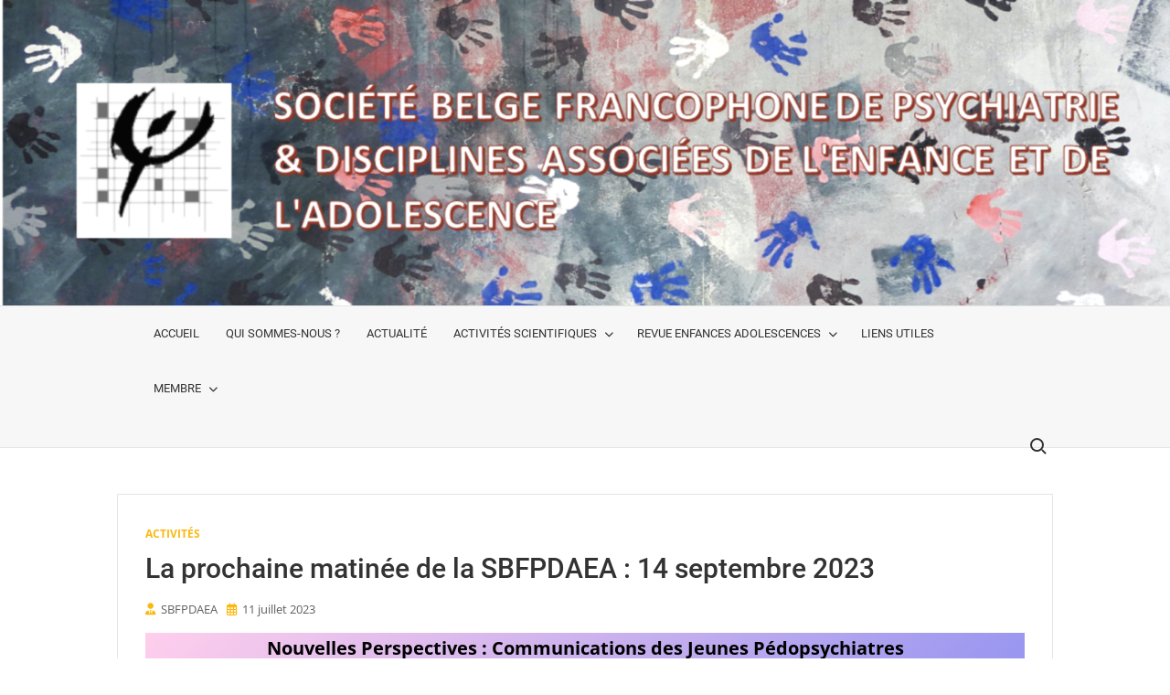

--- FILE ---
content_type: text/html; charset=UTF-8
request_url: https://sfpij.net/index.php/2023/07/11/la-matinee-de-la-sbfpdaea-14-09-2023/
body_size: 11004
content:
<!doctype html>
<html lang="fr-FR">
<head>
	<meta charset="UTF-8">
	<meta name="viewport" content="width=device-width">
	<link rel="profile" href="https://gmpg.org/xfn/11">

	<title>La prochaine matinée de la SBFPDAEA : 14 septembre 2023 &#8211; SOCIÉTÉ BELGE FRANCOPHONE DE PSYCHIATRIE &amp; DISCIPLINES ASSOCIÉES DE L&#039;ENFANCE ET DE L&#039;ADOLESCENCE</title>
<meta name='robots' content='max-image-preview:large' />
<link rel="alternate" type="application/rss+xml" title="SOCIÉTÉ BELGE FRANCOPHONE DE PSYCHIATRIE &amp; DISCIPLINES ASSOCIÉES DE L&#039;ENFANCE ET DE L&#039;ADOLESCENCE &raquo; Flux" href="https://sfpij.net/index.php/feed/" />
<link rel="alternate" title="oEmbed (JSON)" type="application/json+oembed" href="https://sfpij.net/index.php/wp-json/oembed/1.0/embed?url=https%3A%2F%2Fsfpij.net%2Findex.php%2F2023%2F07%2F11%2Fla-matinee-de-la-sbfpdaea-14-09-2023%2F" />
<link rel="alternate" title="oEmbed (XML)" type="text/xml+oembed" href="https://sfpij.net/index.php/wp-json/oembed/1.0/embed?url=https%3A%2F%2Fsfpij.net%2Findex.php%2F2023%2F07%2F11%2Fla-matinee-de-la-sbfpdaea-14-09-2023%2F&#038;format=xml" />
<style id='wp-img-auto-sizes-contain-inline-css' type='text/css'>
img:is([sizes=auto i],[sizes^="auto," i]){contain-intrinsic-size:3000px 1500px}
/*# sourceURL=wp-img-auto-sizes-contain-inline-css */
</style>
<style id='wp-emoji-styles-inline-css' type='text/css'>

	img.wp-smiley, img.emoji {
		display: inline !important;
		border: none !important;
		box-shadow: none !important;
		height: 1em !important;
		width: 1em !important;
		margin: 0 0.07em !important;
		vertical-align: -0.1em !important;
		background: none !important;
		padding: 0 !important;
	}
/*# sourceURL=wp-emoji-styles-inline-css */
</style>
<style id='wp-block-library-inline-css' type='text/css'>
:root{--wp-block-synced-color:#7a00df;--wp-block-synced-color--rgb:122,0,223;--wp-bound-block-color:var(--wp-block-synced-color);--wp-editor-canvas-background:#ddd;--wp-admin-theme-color:#007cba;--wp-admin-theme-color--rgb:0,124,186;--wp-admin-theme-color-darker-10:#006ba1;--wp-admin-theme-color-darker-10--rgb:0,107,160.5;--wp-admin-theme-color-darker-20:#005a87;--wp-admin-theme-color-darker-20--rgb:0,90,135;--wp-admin-border-width-focus:2px}@media (min-resolution:192dpi){:root{--wp-admin-border-width-focus:1.5px}}.wp-element-button{cursor:pointer}:root .has-very-light-gray-background-color{background-color:#eee}:root .has-very-dark-gray-background-color{background-color:#313131}:root .has-very-light-gray-color{color:#eee}:root .has-very-dark-gray-color{color:#313131}:root .has-vivid-green-cyan-to-vivid-cyan-blue-gradient-background{background:linear-gradient(135deg,#00d084,#0693e3)}:root .has-purple-crush-gradient-background{background:linear-gradient(135deg,#34e2e4,#4721fb 50%,#ab1dfe)}:root .has-hazy-dawn-gradient-background{background:linear-gradient(135deg,#faaca8,#dad0ec)}:root .has-subdued-olive-gradient-background{background:linear-gradient(135deg,#fafae1,#67a671)}:root .has-atomic-cream-gradient-background{background:linear-gradient(135deg,#fdd79a,#004a59)}:root .has-nightshade-gradient-background{background:linear-gradient(135deg,#330968,#31cdcf)}:root .has-midnight-gradient-background{background:linear-gradient(135deg,#020381,#2874fc)}:root{--wp--preset--font-size--normal:16px;--wp--preset--font-size--huge:42px}.has-regular-font-size{font-size:1em}.has-larger-font-size{font-size:2.625em}.has-normal-font-size{font-size:var(--wp--preset--font-size--normal)}.has-huge-font-size{font-size:var(--wp--preset--font-size--huge)}.has-text-align-center{text-align:center}.has-text-align-left{text-align:left}.has-text-align-right{text-align:right}.has-fit-text{white-space:nowrap!important}#end-resizable-editor-section{display:none}.aligncenter{clear:both}.items-justified-left{justify-content:flex-start}.items-justified-center{justify-content:center}.items-justified-right{justify-content:flex-end}.items-justified-space-between{justify-content:space-between}.screen-reader-text{border:0;clip-path:inset(50%);height:1px;margin:-1px;overflow:hidden;padding:0;position:absolute;width:1px;word-wrap:normal!important}.screen-reader-text:focus{background-color:#ddd;clip-path:none;color:#444;display:block;font-size:1em;height:auto;left:5px;line-height:normal;padding:15px 23px 14px;text-decoration:none;top:5px;width:auto;z-index:100000}html :where(.has-border-color){border-style:solid}html :where([style*=border-top-color]){border-top-style:solid}html :where([style*=border-right-color]){border-right-style:solid}html :where([style*=border-bottom-color]){border-bottom-style:solid}html :where([style*=border-left-color]){border-left-style:solid}html :where([style*=border-width]){border-style:solid}html :where([style*=border-top-width]){border-top-style:solid}html :where([style*=border-right-width]){border-right-style:solid}html :where([style*=border-bottom-width]){border-bottom-style:solid}html :where([style*=border-left-width]){border-left-style:solid}html :where(img[class*=wp-image-]){height:auto;max-width:100%}:where(figure){margin:0 0 1em}html :where(.is-position-sticky){--wp-admin--admin-bar--position-offset:var(--wp-admin--admin-bar--height,0px)}@media screen and (max-width:600px){html :where(.is-position-sticky){--wp-admin--admin-bar--position-offset:0px}}

/*# sourceURL=wp-block-library-inline-css */
</style><style id='wp-block-button-inline-css' type='text/css'>
.wp-block-button__link{align-content:center;box-sizing:border-box;cursor:pointer;display:inline-block;height:100%;text-align:center;word-break:break-word}.wp-block-button__link.aligncenter{text-align:center}.wp-block-button__link.alignright{text-align:right}:where(.wp-block-button__link){border-radius:9999px;box-shadow:none;padding:calc(.667em + 2px) calc(1.333em + 2px);text-decoration:none}.wp-block-button[style*=text-decoration] .wp-block-button__link{text-decoration:inherit}.wp-block-buttons>.wp-block-button.has-custom-width{max-width:none}.wp-block-buttons>.wp-block-button.has-custom-width .wp-block-button__link{width:100%}.wp-block-buttons>.wp-block-button.has-custom-font-size .wp-block-button__link{font-size:inherit}.wp-block-buttons>.wp-block-button.wp-block-button__width-25{width:calc(25% - var(--wp--style--block-gap, .5em)*.75)}.wp-block-buttons>.wp-block-button.wp-block-button__width-50{width:calc(50% - var(--wp--style--block-gap, .5em)*.5)}.wp-block-buttons>.wp-block-button.wp-block-button__width-75{width:calc(75% - var(--wp--style--block-gap, .5em)*.25)}.wp-block-buttons>.wp-block-button.wp-block-button__width-100{flex-basis:100%;width:100%}.wp-block-buttons.is-vertical>.wp-block-button.wp-block-button__width-25{width:25%}.wp-block-buttons.is-vertical>.wp-block-button.wp-block-button__width-50{width:50%}.wp-block-buttons.is-vertical>.wp-block-button.wp-block-button__width-75{width:75%}.wp-block-button.is-style-squared,.wp-block-button__link.wp-block-button.is-style-squared{border-radius:0}.wp-block-button.no-border-radius,.wp-block-button__link.no-border-radius{border-radius:0!important}:root :where(.wp-block-button .wp-block-button__link.is-style-outline),:root :where(.wp-block-button.is-style-outline>.wp-block-button__link){border:2px solid;padding:.667em 1.333em}:root :where(.wp-block-button .wp-block-button__link.is-style-outline:not(.has-text-color)),:root :where(.wp-block-button.is-style-outline>.wp-block-button__link:not(.has-text-color)){color:currentColor}:root :where(.wp-block-button .wp-block-button__link.is-style-outline:not(.has-background)),:root :where(.wp-block-button.is-style-outline>.wp-block-button__link:not(.has-background)){background-color:initial;background-image:none}
/*# sourceURL=https://sfpij.net/wp-includes/blocks/button/style.min.css */
</style>
<style id='wp-block-image-inline-css' type='text/css'>
.wp-block-image>a,.wp-block-image>figure>a{display:inline-block}.wp-block-image img{box-sizing:border-box;height:auto;max-width:100%;vertical-align:bottom}@media not (prefers-reduced-motion){.wp-block-image img.hide{visibility:hidden}.wp-block-image img.show{animation:show-content-image .4s}}.wp-block-image[style*=border-radius] img,.wp-block-image[style*=border-radius]>a{border-radius:inherit}.wp-block-image.has-custom-border img{box-sizing:border-box}.wp-block-image.aligncenter{text-align:center}.wp-block-image.alignfull>a,.wp-block-image.alignwide>a{width:100%}.wp-block-image.alignfull img,.wp-block-image.alignwide img{height:auto;width:100%}.wp-block-image .aligncenter,.wp-block-image .alignleft,.wp-block-image .alignright,.wp-block-image.aligncenter,.wp-block-image.alignleft,.wp-block-image.alignright{display:table}.wp-block-image .aligncenter>figcaption,.wp-block-image .alignleft>figcaption,.wp-block-image .alignright>figcaption,.wp-block-image.aligncenter>figcaption,.wp-block-image.alignleft>figcaption,.wp-block-image.alignright>figcaption{caption-side:bottom;display:table-caption}.wp-block-image .alignleft{float:left;margin:.5em 1em .5em 0}.wp-block-image .alignright{float:right;margin:.5em 0 .5em 1em}.wp-block-image .aligncenter{margin-left:auto;margin-right:auto}.wp-block-image :where(figcaption){margin-bottom:1em;margin-top:.5em}.wp-block-image.is-style-circle-mask img{border-radius:9999px}@supports ((-webkit-mask-image:none) or (mask-image:none)) or (-webkit-mask-image:none){.wp-block-image.is-style-circle-mask img{border-radius:0;-webkit-mask-image:url('data:image/svg+xml;utf8,<svg viewBox="0 0 100 100" xmlns="http://www.w3.org/2000/svg"><circle cx="50" cy="50" r="50"/></svg>');mask-image:url('data:image/svg+xml;utf8,<svg viewBox="0 0 100 100" xmlns="http://www.w3.org/2000/svg"><circle cx="50" cy="50" r="50"/></svg>');mask-mode:alpha;-webkit-mask-position:center;mask-position:center;-webkit-mask-repeat:no-repeat;mask-repeat:no-repeat;-webkit-mask-size:contain;mask-size:contain}}:root :where(.wp-block-image.is-style-rounded img,.wp-block-image .is-style-rounded img){border-radius:9999px}.wp-block-image figure{margin:0}.wp-lightbox-container{display:flex;flex-direction:column;position:relative}.wp-lightbox-container img{cursor:zoom-in}.wp-lightbox-container img:hover+button{opacity:1}.wp-lightbox-container button{align-items:center;backdrop-filter:blur(16px) saturate(180%);background-color:#5a5a5a40;border:none;border-radius:4px;cursor:zoom-in;display:flex;height:20px;justify-content:center;opacity:0;padding:0;position:absolute;right:16px;text-align:center;top:16px;width:20px;z-index:100}@media not (prefers-reduced-motion){.wp-lightbox-container button{transition:opacity .2s ease}}.wp-lightbox-container button:focus-visible{outline:3px auto #5a5a5a40;outline:3px auto -webkit-focus-ring-color;outline-offset:3px}.wp-lightbox-container button:hover{cursor:pointer;opacity:1}.wp-lightbox-container button:focus{opacity:1}.wp-lightbox-container button:focus,.wp-lightbox-container button:hover,.wp-lightbox-container button:not(:hover):not(:active):not(.has-background){background-color:#5a5a5a40;border:none}.wp-lightbox-overlay{box-sizing:border-box;cursor:zoom-out;height:100vh;left:0;overflow:hidden;position:fixed;top:0;visibility:hidden;width:100%;z-index:100000}.wp-lightbox-overlay .close-button{align-items:center;cursor:pointer;display:flex;justify-content:center;min-height:40px;min-width:40px;padding:0;position:absolute;right:calc(env(safe-area-inset-right) + 16px);top:calc(env(safe-area-inset-top) + 16px);z-index:5000000}.wp-lightbox-overlay .close-button:focus,.wp-lightbox-overlay .close-button:hover,.wp-lightbox-overlay .close-button:not(:hover):not(:active):not(.has-background){background:none;border:none}.wp-lightbox-overlay .lightbox-image-container{height:var(--wp--lightbox-container-height);left:50%;overflow:hidden;position:absolute;top:50%;transform:translate(-50%,-50%);transform-origin:top left;width:var(--wp--lightbox-container-width);z-index:9999999999}.wp-lightbox-overlay .wp-block-image{align-items:center;box-sizing:border-box;display:flex;height:100%;justify-content:center;margin:0;position:relative;transform-origin:0 0;width:100%;z-index:3000000}.wp-lightbox-overlay .wp-block-image img{height:var(--wp--lightbox-image-height);min-height:var(--wp--lightbox-image-height);min-width:var(--wp--lightbox-image-width);width:var(--wp--lightbox-image-width)}.wp-lightbox-overlay .wp-block-image figcaption{display:none}.wp-lightbox-overlay button{background:none;border:none}.wp-lightbox-overlay .scrim{background-color:#fff;height:100%;opacity:.9;position:absolute;width:100%;z-index:2000000}.wp-lightbox-overlay.active{visibility:visible}@media not (prefers-reduced-motion){.wp-lightbox-overlay.active{animation:turn-on-visibility .25s both}.wp-lightbox-overlay.active img{animation:turn-on-visibility .35s both}.wp-lightbox-overlay.show-closing-animation:not(.active){animation:turn-off-visibility .35s both}.wp-lightbox-overlay.show-closing-animation:not(.active) img{animation:turn-off-visibility .25s both}.wp-lightbox-overlay.zoom.active{animation:none;opacity:1;visibility:visible}.wp-lightbox-overlay.zoom.active .lightbox-image-container{animation:lightbox-zoom-in .4s}.wp-lightbox-overlay.zoom.active .lightbox-image-container img{animation:none}.wp-lightbox-overlay.zoom.active .scrim{animation:turn-on-visibility .4s forwards}.wp-lightbox-overlay.zoom.show-closing-animation:not(.active){animation:none}.wp-lightbox-overlay.zoom.show-closing-animation:not(.active) .lightbox-image-container{animation:lightbox-zoom-out .4s}.wp-lightbox-overlay.zoom.show-closing-animation:not(.active) .lightbox-image-container img{animation:none}.wp-lightbox-overlay.zoom.show-closing-animation:not(.active) .scrim{animation:turn-off-visibility .4s forwards}}@keyframes show-content-image{0%{visibility:hidden}99%{visibility:hidden}to{visibility:visible}}@keyframes turn-on-visibility{0%{opacity:0}to{opacity:1}}@keyframes turn-off-visibility{0%{opacity:1;visibility:visible}99%{opacity:0;visibility:visible}to{opacity:0;visibility:hidden}}@keyframes lightbox-zoom-in{0%{transform:translate(calc((-100vw + var(--wp--lightbox-scrollbar-width))/2 + var(--wp--lightbox-initial-left-position)),calc(-50vh + var(--wp--lightbox-initial-top-position))) scale(var(--wp--lightbox-scale))}to{transform:translate(-50%,-50%) scale(1)}}@keyframes lightbox-zoom-out{0%{transform:translate(-50%,-50%) scale(1);visibility:visible}99%{visibility:visible}to{transform:translate(calc((-100vw + var(--wp--lightbox-scrollbar-width))/2 + var(--wp--lightbox-initial-left-position)),calc(-50vh + var(--wp--lightbox-initial-top-position))) scale(var(--wp--lightbox-scale));visibility:hidden}}
/*# sourceURL=https://sfpij.net/wp-includes/blocks/image/style.min.css */
</style>
<style id='wp-block-list-inline-css' type='text/css'>
ol,ul{box-sizing:border-box}:root :where(.wp-block-list.has-background){padding:1.25em 2.375em}
/*# sourceURL=https://sfpij.net/wp-includes/blocks/list/style.min.css */
</style>
<style id='wp-block-buttons-inline-css' type='text/css'>
.wp-block-buttons{box-sizing:border-box}.wp-block-buttons.is-vertical{flex-direction:column}.wp-block-buttons.is-vertical>.wp-block-button:last-child{margin-bottom:0}.wp-block-buttons>.wp-block-button{display:inline-block;margin:0}.wp-block-buttons.is-content-justification-left{justify-content:flex-start}.wp-block-buttons.is-content-justification-left.is-vertical{align-items:flex-start}.wp-block-buttons.is-content-justification-center{justify-content:center}.wp-block-buttons.is-content-justification-center.is-vertical{align-items:center}.wp-block-buttons.is-content-justification-right{justify-content:flex-end}.wp-block-buttons.is-content-justification-right.is-vertical{align-items:flex-end}.wp-block-buttons.is-content-justification-space-between{justify-content:space-between}.wp-block-buttons.aligncenter{text-align:center}.wp-block-buttons:not(.is-content-justification-space-between,.is-content-justification-right,.is-content-justification-left,.is-content-justification-center) .wp-block-button.aligncenter{margin-left:auto;margin-right:auto;width:100%}.wp-block-buttons[style*=text-decoration] .wp-block-button,.wp-block-buttons[style*=text-decoration] .wp-block-button__link{text-decoration:inherit}.wp-block-buttons.has-custom-font-size .wp-block-button__link{font-size:inherit}.wp-block-buttons .wp-block-button__link{width:100%}.wp-block-button.aligncenter{text-align:center}
/*# sourceURL=https://sfpij.net/wp-includes/blocks/buttons/style.min.css */
</style>
<style id='wp-block-paragraph-inline-css' type='text/css'>
.is-small-text{font-size:.875em}.is-regular-text{font-size:1em}.is-large-text{font-size:2.25em}.is-larger-text{font-size:3em}.has-drop-cap:not(:focus):first-letter{float:left;font-size:8.4em;font-style:normal;font-weight:100;line-height:.68;margin:.05em .1em 0 0;text-transform:uppercase}body.rtl .has-drop-cap:not(:focus):first-letter{float:none;margin-left:.1em}p.has-drop-cap.has-background{overflow:hidden}:root :where(p.has-background){padding:1.25em 2.375em}:where(p.has-text-color:not(.has-link-color)) a{color:inherit}p.has-text-align-left[style*="writing-mode:vertical-lr"],p.has-text-align-right[style*="writing-mode:vertical-rl"]{rotate:180deg}
/*# sourceURL=https://sfpij.net/wp-includes/blocks/paragraph/style.min.css */
</style>
<style id='global-styles-inline-css' type='text/css'>
:root{--wp--preset--aspect-ratio--square: 1;--wp--preset--aspect-ratio--4-3: 4/3;--wp--preset--aspect-ratio--3-4: 3/4;--wp--preset--aspect-ratio--3-2: 3/2;--wp--preset--aspect-ratio--2-3: 2/3;--wp--preset--aspect-ratio--16-9: 16/9;--wp--preset--aspect-ratio--9-16: 9/16;--wp--preset--color--black: #000000;--wp--preset--color--cyan-bluish-gray: #abb8c3;--wp--preset--color--white: #ffffff;--wp--preset--color--pale-pink: #f78da7;--wp--preset--color--vivid-red: #cf2e2e;--wp--preset--color--luminous-vivid-orange: #ff6900;--wp--preset--color--luminous-vivid-amber: #fcb900;--wp--preset--color--light-green-cyan: #7bdcb5;--wp--preset--color--vivid-green-cyan: #00d084;--wp--preset--color--pale-cyan-blue: #8ed1fc;--wp--preset--color--vivid-cyan-blue: #0693e3;--wp--preset--color--vivid-purple: #9b51e0;--wp--preset--gradient--vivid-cyan-blue-to-vivid-purple: linear-gradient(135deg,rgb(6,147,227) 0%,rgb(155,81,224) 100%);--wp--preset--gradient--light-green-cyan-to-vivid-green-cyan: linear-gradient(135deg,rgb(122,220,180) 0%,rgb(0,208,130) 100%);--wp--preset--gradient--luminous-vivid-amber-to-luminous-vivid-orange: linear-gradient(135deg,rgb(252,185,0) 0%,rgb(255,105,0) 100%);--wp--preset--gradient--luminous-vivid-orange-to-vivid-red: linear-gradient(135deg,rgb(255,105,0) 0%,rgb(207,46,46) 100%);--wp--preset--gradient--very-light-gray-to-cyan-bluish-gray: linear-gradient(135deg,rgb(238,238,238) 0%,rgb(169,184,195) 100%);--wp--preset--gradient--cool-to-warm-spectrum: linear-gradient(135deg,rgb(74,234,220) 0%,rgb(151,120,209) 20%,rgb(207,42,186) 40%,rgb(238,44,130) 60%,rgb(251,105,98) 80%,rgb(254,248,76) 100%);--wp--preset--gradient--blush-light-purple: linear-gradient(135deg,rgb(255,206,236) 0%,rgb(152,150,240) 100%);--wp--preset--gradient--blush-bordeaux: linear-gradient(135deg,rgb(254,205,165) 0%,rgb(254,45,45) 50%,rgb(107,0,62) 100%);--wp--preset--gradient--luminous-dusk: linear-gradient(135deg,rgb(255,203,112) 0%,rgb(199,81,192) 50%,rgb(65,88,208) 100%);--wp--preset--gradient--pale-ocean: linear-gradient(135deg,rgb(255,245,203) 0%,rgb(182,227,212) 50%,rgb(51,167,181) 100%);--wp--preset--gradient--electric-grass: linear-gradient(135deg,rgb(202,248,128) 0%,rgb(113,206,126) 100%);--wp--preset--gradient--midnight: linear-gradient(135deg,rgb(2,3,129) 0%,rgb(40,116,252) 100%);--wp--preset--font-size--small: 13px;--wp--preset--font-size--medium: 20px;--wp--preset--font-size--large: 36px;--wp--preset--font-size--x-large: 42px;--wp--preset--spacing--20: 0.44rem;--wp--preset--spacing--30: 0.67rem;--wp--preset--spacing--40: 1rem;--wp--preset--spacing--50: 1.5rem;--wp--preset--spacing--60: 2.25rem;--wp--preset--spacing--70: 3.38rem;--wp--preset--spacing--80: 5.06rem;--wp--preset--shadow--natural: 6px 6px 9px rgba(0, 0, 0, 0.2);--wp--preset--shadow--deep: 12px 12px 50px rgba(0, 0, 0, 0.4);--wp--preset--shadow--sharp: 6px 6px 0px rgba(0, 0, 0, 0.2);--wp--preset--shadow--outlined: 6px 6px 0px -3px rgb(255, 255, 255), 6px 6px rgb(0, 0, 0);--wp--preset--shadow--crisp: 6px 6px 0px rgb(0, 0, 0);}:where(.is-layout-flex){gap: 0.5em;}:where(.is-layout-grid){gap: 0.5em;}body .is-layout-flex{display: flex;}.is-layout-flex{flex-wrap: wrap;align-items: center;}.is-layout-flex > :is(*, div){margin: 0;}body .is-layout-grid{display: grid;}.is-layout-grid > :is(*, div){margin: 0;}:where(.wp-block-columns.is-layout-flex){gap: 2em;}:where(.wp-block-columns.is-layout-grid){gap: 2em;}:where(.wp-block-post-template.is-layout-flex){gap: 1.25em;}:where(.wp-block-post-template.is-layout-grid){gap: 1.25em;}.has-black-color{color: var(--wp--preset--color--black) !important;}.has-cyan-bluish-gray-color{color: var(--wp--preset--color--cyan-bluish-gray) !important;}.has-white-color{color: var(--wp--preset--color--white) !important;}.has-pale-pink-color{color: var(--wp--preset--color--pale-pink) !important;}.has-vivid-red-color{color: var(--wp--preset--color--vivid-red) !important;}.has-luminous-vivid-orange-color{color: var(--wp--preset--color--luminous-vivid-orange) !important;}.has-luminous-vivid-amber-color{color: var(--wp--preset--color--luminous-vivid-amber) !important;}.has-light-green-cyan-color{color: var(--wp--preset--color--light-green-cyan) !important;}.has-vivid-green-cyan-color{color: var(--wp--preset--color--vivid-green-cyan) !important;}.has-pale-cyan-blue-color{color: var(--wp--preset--color--pale-cyan-blue) !important;}.has-vivid-cyan-blue-color{color: var(--wp--preset--color--vivid-cyan-blue) !important;}.has-vivid-purple-color{color: var(--wp--preset--color--vivid-purple) !important;}.has-black-background-color{background-color: var(--wp--preset--color--black) !important;}.has-cyan-bluish-gray-background-color{background-color: var(--wp--preset--color--cyan-bluish-gray) !important;}.has-white-background-color{background-color: var(--wp--preset--color--white) !important;}.has-pale-pink-background-color{background-color: var(--wp--preset--color--pale-pink) !important;}.has-vivid-red-background-color{background-color: var(--wp--preset--color--vivid-red) !important;}.has-luminous-vivid-orange-background-color{background-color: var(--wp--preset--color--luminous-vivid-orange) !important;}.has-luminous-vivid-amber-background-color{background-color: var(--wp--preset--color--luminous-vivid-amber) !important;}.has-light-green-cyan-background-color{background-color: var(--wp--preset--color--light-green-cyan) !important;}.has-vivid-green-cyan-background-color{background-color: var(--wp--preset--color--vivid-green-cyan) !important;}.has-pale-cyan-blue-background-color{background-color: var(--wp--preset--color--pale-cyan-blue) !important;}.has-vivid-cyan-blue-background-color{background-color: var(--wp--preset--color--vivid-cyan-blue) !important;}.has-vivid-purple-background-color{background-color: var(--wp--preset--color--vivid-purple) !important;}.has-black-border-color{border-color: var(--wp--preset--color--black) !important;}.has-cyan-bluish-gray-border-color{border-color: var(--wp--preset--color--cyan-bluish-gray) !important;}.has-white-border-color{border-color: var(--wp--preset--color--white) !important;}.has-pale-pink-border-color{border-color: var(--wp--preset--color--pale-pink) !important;}.has-vivid-red-border-color{border-color: var(--wp--preset--color--vivid-red) !important;}.has-luminous-vivid-orange-border-color{border-color: var(--wp--preset--color--luminous-vivid-orange) !important;}.has-luminous-vivid-amber-border-color{border-color: var(--wp--preset--color--luminous-vivid-amber) !important;}.has-light-green-cyan-border-color{border-color: var(--wp--preset--color--light-green-cyan) !important;}.has-vivid-green-cyan-border-color{border-color: var(--wp--preset--color--vivid-green-cyan) !important;}.has-pale-cyan-blue-border-color{border-color: var(--wp--preset--color--pale-cyan-blue) !important;}.has-vivid-cyan-blue-border-color{border-color: var(--wp--preset--color--vivid-cyan-blue) !important;}.has-vivid-purple-border-color{border-color: var(--wp--preset--color--vivid-purple) !important;}.has-vivid-cyan-blue-to-vivid-purple-gradient-background{background: var(--wp--preset--gradient--vivid-cyan-blue-to-vivid-purple) !important;}.has-light-green-cyan-to-vivid-green-cyan-gradient-background{background: var(--wp--preset--gradient--light-green-cyan-to-vivid-green-cyan) !important;}.has-luminous-vivid-amber-to-luminous-vivid-orange-gradient-background{background: var(--wp--preset--gradient--luminous-vivid-amber-to-luminous-vivid-orange) !important;}.has-luminous-vivid-orange-to-vivid-red-gradient-background{background: var(--wp--preset--gradient--luminous-vivid-orange-to-vivid-red) !important;}.has-very-light-gray-to-cyan-bluish-gray-gradient-background{background: var(--wp--preset--gradient--very-light-gray-to-cyan-bluish-gray) !important;}.has-cool-to-warm-spectrum-gradient-background{background: var(--wp--preset--gradient--cool-to-warm-spectrum) !important;}.has-blush-light-purple-gradient-background{background: var(--wp--preset--gradient--blush-light-purple) !important;}.has-blush-bordeaux-gradient-background{background: var(--wp--preset--gradient--blush-bordeaux) !important;}.has-luminous-dusk-gradient-background{background: var(--wp--preset--gradient--luminous-dusk) !important;}.has-pale-ocean-gradient-background{background: var(--wp--preset--gradient--pale-ocean) !important;}.has-electric-grass-gradient-background{background: var(--wp--preset--gradient--electric-grass) !important;}.has-midnight-gradient-background{background: var(--wp--preset--gradient--midnight) !important;}.has-small-font-size{font-size: var(--wp--preset--font-size--small) !important;}.has-medium-font-size{font-size: var(--wp--preset--font-size--medium) !important;}.has-large-font-size{font-size: var(--wp--preset--font-size--large) !important;}.has-x-large-font-size{font-size: var(--wp--preset--font-size--x-large) !important;}
/*# sourceURL=global-styles-inline-css */
</style>

<style id='classic-theme-styles-inline-css' type='text/css'>
/*! This file is auto-generated */
.wp-block-button__link{color:#fff;background-color:#32373c;border-radius:9999px;box-shadow:none;text-decoration:none;padding:calc(.667em + 2px) calc(1.333em + 2px);font-size:1.125em}.wp-block-file__button{background:#32373c;color:#fff;text-decoration:none}
/*# sourceURL=/wp-includes/css/classic-themes.min.css */
</style>
<link rel='stylesheet' id='swpm.common-css' href='https://sfpij.net/wp-content/plugins/simple-membership/css/swpm.common.css?ver=4.7.0' type='text/css' media='all' />
<link rel='stylesheet' id='businessdeal-style-css' href='https://sfpij.net/wp-content/themes/businessdeal/style.css?ver=6.9' type='text/css' media='all' />
<link rel='stylesheet' id='fontawesome-css' href='https://sfpij.net/wp-content/themes/businessdeal/assets/library/fontawesome/css/all.min.css?ver=6.9' type='text/css' media='all' />
<link rel='stylesheet' id='businessdeal-google-fonts-css' href='https://sfpij.net/wp-content/fonts/07cc81c48a58431329f61d208fb92ed2.css' type='text/css' media='all' />
<script type="text/javascript" src="https://sfpij.net/wp-includes/js/jquery/jquery.min.js?ver=3.7.1" id="jquery-core-js"></script>
<script type="text/javascript" src="https://sfpij.net/wp-includes/js/jquery/jquery-migrate.min.js?ver=3.4.1" id="jquery-migrate-js"></script>
<script type="text/javascript" src="https://sfpij.net/wp-content/themes/businessdeal/assets/js/global.js?ver=1" id="businessdeal-global-js"></script>
<link rel="https://api.w.org/" href="https://sfpij.net/index.php/wp-json/" /><link rel="alternate" title="JSON" type="application/json" href="https://sfpij.net/index.php/wp-json/wp/v2/posts/983" /><link rel="EditURI" type="application/rsd+xml" title="RSD" href="https://sfpij.net/xmlrpc.php?rsd" />
<meta name="generator" content="WordPress 6.9" />
<link rel="canonical" href="https://sfpij.net/index.php/2023/07/11/la-matinee-de-la-sbfpdaea-14-09-2023/" />
<link rel='shortlink' href='https://sfpij.net/?p=983' />
		<style type="text/css">
					.site-title a,
			.site-description {
				position: absolute;
				clip: rect(1px, 1px, 1px, 1px);
			}
				</style>
		<link rel="icon" href="https://sfpij.net/wp-content/uploads/2021/08/logo-sfpij.png" sizes="32x32" />
<link rel="icon" href="https://sfpij.net/wp-content/uploads/2021/08/logo-sfpij.png" sizes="192x192" />
<link rel="apple-touch-icon" href="https://sfpij.net/wp-content/uploads/2021/08/logo-sfpij.png" />
<meta name="msapplication-TileImage" content="https://sfpij.net/wp-content/uploads/2021/08/logo-sfpij.png" />
</head>

<body class="wp-singular post-template-default single single-post postid-983 single-format-standard wp-theme-businessdeal">
	<div id="page" class="site">
	<a class="skip-link screen-reader-text" href="#content">Skip to content</a>
	    <div class="custom-header">
        <div class="custom-header-media">
            <div id="wp-custom-header" class="wp-custom-header"><img src="https://sfpij.net/wp-content/uploads/2021/08/cropped-banniere-1.png" width="1920" height="501" alt="" srcset="https://sfpij.net/wp-content/uploads/2021/08/cropped-banniere-1.png 1920w, https://sfpij.net/wp-content/uploads/2021/08/cropped-banniere-1-300x78.png 300w, https://sfpij.net/wp-content/uploads/2021/08/cropped-banniere-1-1024x267.png 1024w, https://sfpij.net/wp-content/uploads/2021/08/cropped-banniere-1-768x200.png 768w, https://sfpij.net/wp-content/uploads/2021/08/cropped-banniere-1-1536x401.png 1536w" sizes="(max-width: 1920px) 100vw, 1920px" decoding="async" fetchpriority="high" /></div>        </div><!-- .custom-header-media -->
    </div><!-- .custom-header -->

	
	<header id="masthead" class="site-header">
		<div id="main-header" class="main-header">
			<div class="navigation-top">
        		<div class="wrap">
        			    <div class="site-branding">
                <div class="site-branding-text">

                            <p class="site-title"><a href="https://sfpij.net/" rel="home">SOCIÉTÉ BELGE FRANCOPHONE DE PSYCHIATRIE &amp; DISCIPLINES ASSOCIÉES DE L&#039;ENFANCE ET DE L&#039;ADOLESCENCE</a></p>
                
        </div><!-- .site-branding-text -->
    </div><!-- .site-branding -->


	            	<div id="site-header-menu" class="site-header-menu">
						<nav class="main-navigation" aria-label="Primary Menu" role="navigation">
							    <button class="menu-toggle" aria-controls="primary-menu" aria-expanded="false">
        <span class="toggle-text">Menu</span>
        <span class="toggle-bar"></span>
    </button>

    <ul id="primary-menu" class="menu nav-menu"><li id="menu-item-54" class="menu-item menu-item-type-post_type menu-item-object-page menu-item-home menu-item-54"><a href="https://sfpij.net/">Accueil</a></li>
<li id="menu-item-21" class="menu-item menu-item-type-post_type menu-item-object-page menu-item-21"><a href="https://sfpij.net/index.php/qui-sommes-nous/">Qui sommes-nous ?</a></li>
<li id="menu-item-373" class="menu-item menu-item-type-post_type menu-item-object-page current_page_parent menu-item-373"><a href="https://sfpij.net/index.php/actualite/">Actualité</a></li>
<li id="menu-item-27" class="menu-item menu-item-type-post_type menu-item-object-page menu-item-has-children menu-item-27"><a href="https://sfpij.net/index.php/activites-scientifiques/">Activités Scientifiques</a>
<ul class="sub-menu">
	<li id="menu-item-60" class="menu-item menu-item-type-post_type menu-item-object-page menu-item-60"><a href="https://sfpij.net/index.php/activites-scientifiques/prochaine-journee/">Prochaine Journée de la SBFPDAEA</a></li>
	<li id="menu-item-59" class="menu-item menu-item-type-post_type menu-item-object-page menu-item-59"><a href="https://sfpij.net/index.php/activites-scientifiques/international/">International</a></li>
</ul>
</li>
<li id="menu-item-35" class="menu-item menu-item-type-post_type menu-item-object-page menu-item-has-children menu-item-35"><a href="https://sfpij.net/index.php/revue-enfances-adolescences/">Revue Enfances Adolescences</a>
<ul class="sub-menu">
	<li id="menu-item-1220" class="menu-item menu-item-type-post_type menu-item-object-page menu-item-1220"><a href="https://sfpij.net/index.php/revue-enfances-adolescences/enfances-adolescences-no-37-2024-1/">Enfances Adolescences nº 37 – 2024/1</a></li>
	<li id="menu-item-58" class="menu-item menu-item-type-post_type menu-item-object-page menu-item-58"><a href="https://sfpij.net/index.php/revue-enfances-adolescences/presentation/">Présentation</a></li>
	<li id="menu-item-57" class="menu-item menu-item-type-post_type menu-item-object-page menu-item-57"><a href="https://sfpij.net/index.php/revue-enfances-adolescences/numeros-parus/">Anciens numéros</a></li>
</ul>
</li>
<li id="menu-item-49" class="menu-item menu-item-type-post_type menu-item-object-page menu-item-49"><a href="https://sfpij.net/index.php/liens-utiles/">Liens utiles</a></li>
<li id="menu-item-167" class="menu-item menu-item-type-post_type menu-item-object-page menu-item-has-children menu-item-167"><a href="https://sfpij.net/index.php/acces-membre/">Membre</a>
<ul class="sub-menu">
	<li id="menu-item-206" class="menu-item menu-item-type-post_type menu-item-object-page menu-item-206"><a href="https://sfpij.net/index.php/acces-membre/membership-registration/">Créer un compte</a></li>
	<li id="menu-item-204" class="menu-item menu-item-type-post_type menu-item-object-page menu-item-204"><a href="https://sfpij.net/index.php/acces-membre/password-reset/">Nouveau mot de passe</a></li>
	<li id="menu-item-205" class="menu-item menu-item-type-post_type menu-item-object-page menu-item-205"><a href="https://sfpij.net/index.php/acces-membre/membership-login/">Se connecter</a></li>
	<li id="menu-item-211" class="menu-item menu-item-type-custom menu-item-object-custom menu-item-211"><a href="http://sfpij.net/index.php/acces-membre/membership-login/?swpm-logout=true">Se déconnecter</a></li>
</ul>
</li>
</ul>						</nav><!-- #site-navigation -->

													<button type="button" class="search-toggle"><span><span class="screen-reader-text">Search for:</span></span></button>
											</div>
				</div><!-- .wrap -->
			</div><!-- .navigation-top -->

			    <div class="search-container-wrap">
        <div class="search-container">
            <form method="get" class="search" action="https://sfpij.net/"> 
                <label for='s' class='screen-reader-text'>Search</label> 
                    <input class="search-field" placeholder="Search&hellip;" name="s" type="search"> 
                    <input class="search-submit" value="Search" type="submit">
            </form>
        </div><!-- .search-container -->
    </div><!-- .search-container-wrap -->
    

			<div class="main-header-brand">
				
				<div id="nav-sticker">
					<div class="navigation-top">
						<div class="wrap">
							<div class="site-branding">
								 								<div class="site-branding-text">
									<p class="site-title"><a href="https://sfpij.net/" rel="home">SOCIÉTÉ BELGE FRANCOPHONE DE PSYCHIATRIE &amp; DISCIPLINES ASSOCIÉES DE L&#039;ENFANCE ET DE L&#039;ADOLESCENCE</a></p>
																	</div><!-- .site-branding-text -->
							</div><!-- .site-branding -->

							<div id="site-header-menu" class="site-header-menu">
								<nav id="site-navigation" class="main-navigation" aria-label="Primary Menu">
								    <button class="menu-toggle" aria-controls="primary-menu" aria-expanded="false">
        <span class="toggle-text">Menu</span>
        <span class="toggle-bar"></span>
    </button>

    <ul id="primary-menu" class="menu nav-menu"><li class="menu-item menu-item-type-post_type menu-item-object-page menu-item-home menu-item-54"><a href="https://sfpij.net/">Accueil</a></li>
<li class="menu-item menu-item-type-post_type menu-item-object-page menu-item-21"><a href="https://sfpij.net/index.php/qui-sommes-nous/">Qui sommes-nous ?</a></li>
<li class="menu-item menu-item-type-post_type menu-item-object-page current_page_parent menu-item-373"><a href="https://sfpij.net/index.php/actualite/">Actualité</a></li>
<li class="menu-item menu-item-type-post_type menu-item-object-page menu-item-has-children menu-item-27"><a href="https://sfpij.net/index.php/activites-scientifiques/">Activités Scientifiques</a>
<ul class="sub-menu">
	<li class="menu-item menu-item-type-post_type menu-item-object-page menu-item-60"><a href="https://sfpij.net/index.php/activites-scientifiques/prochaine-journee/">Prochaine Journée de la SBFPDAEA</a></li>
	<li class="menu-item menu-item-type-post_type menu-item-object-page menu-item-59"><a href="https://sfpij.net/index.php/activites-scientifiques/international/">International</a></li>
</ul>
</li>
<li class="menu-item menu-item-type-post_type menu-item-object-page menu-item-has-children menu-item-35"><a href="https://sfpij.net/index.php/revue-enfances-adolescences/">Revue Enfances Adolescences</a>
<ul class="sub-menu">
	<li class="menu-item menu-item-type-post_type menu-item-object-page menu-item-1220"><a href="https://sfpij.net/index.php/revue-enfances-adolescences/enfances-adolescences-no-37-2024-1/">Enfances Adolescences nº 37 – 2024/1</a></li>
	<li class="menu-item menu-item-type-post_type menu-item-object-page menu-item-58"><a href="https://sfpij.net/index.php/revue-enfances-adolescences/presentation/">Présentation</a></li>
	<li class="menu-item menu-item-type-post_type menu-item-object-page menu-item-57"><a href="https://sfpij.net/index.php/revue-enfances-adolescences/numeros-parus/">Anciens numéros</a></li>
</ul>
</li>
<li class="menu-item menu-item-type-post_type menu-item-object-page menu-item-49"><a href="https://sfpij.net/index.php/liens-utiles/">Liens utiles</a></li>
<li class="menu-item menu-item-type-post_type menu-item-object-page menu-item-has-children menu-item-167"><a href="https://sfpij.net/index.php/acces-membre/">Membre</a>
<ul class="sub-menu">
	<li class="menu-item menu-item-type-post_type menu-item-object-page menu-item-206"><a href="https://sfpij.net/index.php/acces-membre/membership-registration/">Créer un compte</a></li>
	<li class="menu-item menu-item-type-post_type menu-item-object-page menu-item-204"><a href="https://sfpij.net/index.php/acces-membre/password-reset/">Nouveau mot de passe</a></li>
	<li class="menu-item menu-item-type-post_type menu-item-object-page menu-item-205"><a href="https://sfpij.net/index.php/acces-membre/membership-login/">Se connecter</a></li>
	<li class="menu-item menu-item-type-custom menu-item-object-custom menu-item-211"><a href="http://sfpij.net/index.php/acces-membre/membership-login/?swpm-logout=true">Se déconnecter</a></li>
</ul>
</li>
</ul>								</nav><!-- #site-navigation -->
		            												<button type="button" class="search-toggle"><span><span class="screen-reader-text">Search for:</span></span></button>
															</div>
        				</div><!-- .wrap -->
     				</div><!-- .navigation-top -->
     			</div><!-- #nav-sticker -->
     			    <div class="search-container-wrap">
        <div class="search-container">
            <form method="get" class="search" action="https://sfpij.net/"> 
                <label for='s' class='screen-reader-text'>Search</label> 
                    <input class="search-field" placeholder="Search&hellip;" name="s" type="search"> 
                    <input class="search-submit" value="Search" type="submit">
            </form>
        </div><!-- .search-container -->
    </div><!-- .search-container-wrap -->
    
			</div><!-- .main-header-brand -->
		</div><!-- .main-header -->
			</header><!-- #masthead -->

	<div id="content" class="site-content">
		<div class="wrap wrap-width">	<div id="primary" class="content-area">
		<main id="main" class="site-main">

		
<article id="post-983" class="post-983 post type-post status-publish format-standard hentry category-activites">
	
		<div class="sticky-post-tag">

			<span class="sticky-name"><i class="fas fa-bookmark"></i></span>

   	</div>

	
	<div class="entry-content-holder">
		<header class="entry-header">

		
				<div class="entry-meta">

					<span class="cat-links"><a href="https://sfpij.net/index.php/category/activites/" rel="category tag">Activités</a></span>
				</div><!-- .entry-meta -->
			<h1 class="entry-title">La prochaine matinée de la SBFPDAEA : 14 septembre 2023</h1>
		<div class="entry-meta">
			<span class="author vcard"> <a class="url fn n" href="https://sfpij.net/index.php/author/sbfpdaea/"><i class="fas fa-user-tie"></i>SBFPDAEA</a> </span><span class="posted-on"><a href="https://sfpij.net/index.php/2023/07/11/la-matinee-de-la-sbfpdaea-14-09-2023/" rel="bookmark"><time class="entry-date published" datetime="2023-07-11T20:45:17+02:00"><i class="fa-regular fa-calendar-days"></i>11 juillet 2023</time></a></span>		</div><!-- .entry-meta -->

		
	</header><!-- .entry-header -->

	<div class="entry-content">
		
<p class="has-text-align-center has-blush-light-purple-gradient-background has-background has-medium-font-size"><mark style="background-color:rgba(0, 0, 0, 0)" class="has-inline-color has-black-color"><strong>Nouvelles Perspectives : Communications des Jeunes Pédopsychiatres</strong></mark></p>



<p></p>



<p class="has-text-align-left has-black-color has-text-color">Le comité jeunes de la SBFPDAEA a l&rsquo;honneur&nbsp;de vous inviter à la prochaine matinée de la société intitulée&nbsp;<strong>«&nbsp;Nouvelles Perspectives : Communications des Jeunes Pédopsychiatres</strong>.</p>



<p></p>



<p class="has-black-color has-text-color"><strong>Quand ?&nbsp;</strong>Le jeudi 14 septembre 2023 de 8h30 à 12h30.</p>



<p class="has-black-color has-text-color"><strong>Où ? </strong>Auditoire <strong>F2.103AB</strong> &#8211; bâtiment F, Campus Erasme &#8211; ULB, Bruxelles.<br>Un fléchage sera disponible à partir de la sortie de métro. <br><a href="https://www.ulb.be/fr/erasme/plan-du-campus" target="_blank" rel="noreferrer noopener">Plan du campus </a></p>



<p class="has-black-color has-text-color"><strong>Tarif ?</strong></p>



<ul class="has-black-color has-text-color wp-block-list">
<li>Gratuit pour les étudiants, les PGs/MACCS et les membres de la SBFPDAEA en ordre de cotisation</li>
</ul>



<ul class="has-black-color has-text-color wp-block-list">
<li>20 euros pour les autres participants&nbsp;(paiement par virement : BE07 0016 8979 5166)</li>
</ul>



<p></p>


<div class="wp-block-image">
<figure class="aligncenter size-large"><img decoding="async" width="1024" height="577" src="https://sfpij.net/wp-content/uploads/2023/07/Captura-de-Tela-2023-07-11-as-11.51.50-1024x577.png" alt="" class="wp-image-1009" srcset="https://sfpij.net/wp-content/uploads/2023/07/Captura-de-Tela-2023-07-11-as-11.51.50-1024x577.png 1024w, https://sfpij.net/wp-content/uploads/2023/07/Captura-de-Tela-2023-07-11-as-11.51.50-300x169.png 300w, https://sfpij.net/wp-content/uploads/2023/07/Captura-de-Tela-2023-07-11-as-11.51.50-768x433.png 768w, https://sfpij.net/wp-content/uploads/2023/07/Captura-de-Tela-2023-07-11-as-11.51.50-1536x865.png 1536w, https://sfpij.net/wp-content/uploads/2023/07/Captura-de-Tela-2023-07-11-as-11.51.50-2048x1153.png 2048w" sizes="(max-width: 1024px) 100vw, 1024px" /></figure>
</div>


<p></p>



<div class="wp-block-buttons is-layout-flex wp-block-buttons-is-layout-flex">
<div class="wp-block-button aligncenter is-style-fill"><a class="wp-block-button__link has-black-color has-blush-light-purple-gradient-background has-text-color has-background wp-element-button" href="https://docs.google.com/forms/d/e/1FAIpQLSe-UQlrtDFIKWZKR2hXDCa8jRmxgqd0-ChHqjSB_3pDkw-i7w/viewform" target="_blank" rel="noreferrer noopener"><strong>Formulaire d&rsquo;inscription</strong></a></div>
</div>



<p class="has-black-color has-text-color">Contactez-nous à l&rsquo;adresse&nbsp;<a href="mailto:sfpij.be@gmail.com">sfpij.be@gmail.com</a>&nbsp;pour tout renseignement complémentaire.</p>

	</div><!-- .entry-content -->

	
		<footer class="entry-footer">
			<div class="entry-meta">

							</div><!-- .entry-meta -->
		</footer><!-- .entry-footer -->
			
		</div><!-- .entry-content-holder -->
</article><!-- #post-983 -->

	<nav class="navigation post-navigation" aria-label="Publications">
		<h2 class="screen-reader-text">Navigation de l’article</h2>
		<div class="nav-links"><div class="nav-previous"><a href="https://sfpij.net/index.php/2023/06/09/colloque-sur-la-participation-sur-la-participation-des-jeunes/" rel="prev">Colloque sur la Participation sur la participation des jeunes</a></div><div class="nav-next"><a href="https://sfpij.net/index.php/2023/07/13/colloque-transition-en-psychiatrie-01-09-2023/" rel="next">Colloque Transition en Psychiatrie  01/09/2023</a></div></div>
	</nav>
		</main><!-- #main -->
	</div><!-- #primary -->

</div><!-- .wrap .wrap-width -->
		</div><!-- .site-content-cell -->
	</div><!-- #content -->
	
	<footer id="colophon" class="site-footer" role="contentinfo">

			
		<div class="copyright-area">
			<div class="wrap">
								<div class="site-info">
					    <a href="https://wordpress.org/">
Proudly powered by WordPress</a>
<span class="sep"> | </span>
Theme: BusinessDeal <span class="sep"> | </span>  By <a href="https://themefreesia.com/">Theme Freesia</a>.				</div><!-- .site-info -->
												<div class="footer-right-info">
															</div>
									</div><!-- .wrap -->
		</div><!-- .copyright-area -->
	</footer><!-- #colophon -->
			<button href="#" class="back-to-top" type="button"><i class="fas fa-angle-up"></i></button>
	</div><!-- #page -->

<script type="speculationrules">
{"prefetch":[{"source":"document","where":{"and":[{"href_matches":"/*"},{"not":{"href_matches":["/wp-*.php","/wp-admin/*","/wp-content/uploads/*","/wp-content/*","/wp-content/plugins/*","/wp-content/themes/businessdeal/*","/*\\?(.+)"]}},{"not":{"selector_matches":"a[rel~=\"nofollow\"]"}},{"not":{"selector_matches":".no-prefetch, .no-prefetch a"}}]},"eagerness":"conservative"}]}
</script>
<script type="text/javascript" src="https://sfpij.net/wp-content/themes/businessdeal/assets/js/navigation.min.js?ver=6.9" id="businessdeal-navigation-js"></script>
<script type="text/javascript" src="https://sfpij.net/wp-content/themes/businessdeal/assets/js/skip-link-focus-fix.js?ver=6.9" id="businessdeal-skip-link-focus-fix-js"></script>
<script type="text/javascript" src="https://sfpij.net/wp-content/themes/businessdeal/assets/library/sticky/jquery.sticky.js?ver=6.9" id="jquery-sticky-js"></script>
<script type="text/javascript" src="https://sfpij.net/wp-content/themes/businessdeal/assets/library/sticky/sticky-setting.js?ver=6.9" id="businessdeal-sticky-settings-js"></script>
<script id="wp-emoji-settings" type="application/json">
{"baseUrl":"https://s.w.org/images/core/emoji/17.0.2/72x72/","ext":".png","svgUrl":"https://s.w.org/images/core/emoji/17.0.2/svg/","svgExt":".svg","source":{"concatemoji":"https://sfpij.net/wp-includes/js/wp-emoji-release.min.js?ver=6.9"}}
</script>
<script type="module">
/* <![CDATA[ */
/*! This file is auto-generated */
const a=JSON.parse(document.getElementById("wp-emoji-settings").textContent),o=(window._wpemojiSettings=a,"wpEmojiSettingsSupports"),s=["flag","emoji"];function i(e){try{var t={supportTests:e,timestamp:(new Date).valueOf()};sessionStorage.setItem(o,JSON.stringify(t))}catch(e){}}function c(e,t,n){e.clearRect(0,0,e.canvas.width,e.canvas.height),e.fillText(t,0,0);t=new Uint32Array(e.getImageData(0,0,e.canvas.width,e.canvas.height).data);e.clearRect(0,0,e.canvas.width,e.canvas.height),e.fillText(n,0,0);const a=new Uint32Array(e.getImageData(0,0,e.canvas.width,e.canvas.height).data);return t.every((e,t)=>e===a[t])}function p(e,t){e.clearRect(0,0,e.canvas.width,e.canvas.height),e.fillText(t,0,0);var n=e.getImageData(16,16,1,1);for(let e=0;e<n.data.length;e++)if(0!==n.data[e])return!1;return!0}function u(e,t,n,a){switch(t){case"flag":return n(e,"\ud83c\udff3\ufe0f\u200d\u26a7\ufe0f","\ud83c\udff3\ufe0f\u200b\u26a7\ufe0f")?!1:!n(e,"\ud83c\udde8\ud83c\uddf6","\ud83c\udde8\u200b\ud83c\uddf6")&&!n(e,"\ud83c\udff4\udb40\udc67\udb40\udc62\udb40\udc65\udb40\udc6e\udb40\udc67\udb40\udc7f","\ud83c\udff4\u200b\udb40\udc67\u200b\udb40\udc62\u200b\udb40\udc65\u200b\udb40\udc6e\u200b\udb40\udc67\u200b\udb40\udc7f");case"emoji":return!a(e,"\ud83e\u1fac8")}return!1}function f(e,t,n,a){let r;const o=(r="undefined"!=typeof WorkerGlobalScope&&self instanceof WorkerGlobalScope?new OffscreenCanvas(300,150):document.createElement("canvas")).getContext("2d",{willReadFrequently:!0}),s=(o.textBaseline="top",o.font="600 32px Arial",{});return e.forEach(e=>{s[e]=t(o,e,n,a)}),s}function r(e){var t=document.createElement("script");t.src=e,t.defer=!0,document.head.appendChild(t)}a.supports={everything:!0,everythingExceptFlag:!0},new Promise(t=>{let n=function(){try{var e=JSON.parse(sessionStorage.getItem(o));if("object"==typeof e&&"number"==typeof e.timestamp&&(new Date).valueOf()<e.timestamp+604800&&"object"==typeof e.supportTests)return e.supportTests}catch(e){}return null}();if(!n){if("undefined"!=typeof Worker&&"undefined"!=typeof OffscreenCanvas&&"undefined"!=typeof URL&&URL.createObjectURL&&"undefined"!=typeof Blob)try{var e="postMessage("+f.toString()+"("+[JSON.stringify(s),u.toString(),c.toString(),p.toString()].join(",")+"));",a=new Blob([e],{type:"text/javascript"});const r=new Worker(URL.createObjectURL(a),{name:"wpTestEmojiSupports"});return void(r.onmessage=e=>{i(n=e.data),r.terminate(),t(n)})}catch(e){}i(n=f(s,u,c,p))}t(n)}).then(e=>{for(const n in e)a.supports[n]=e[n],a.supports.everything=a.supports.everything&&a.supports[n],"flag"!==n&&(a.supports.everythingExceptFlag=a.supports.everythingExceptFlag&&a.supports[n]);var t;a.supports.everythingExceptFlag=a.supports.everythingExceptFlag&&!a.supports.flag,a.supports.everything||((t=a.source||{}).concatemoji?r(t.concatemoji):t.wpemoji&&t.twemoji&&(r(t.twemoji),r(t.wpemoji)))});
//# sourceURL=https://sfpij.net/wp-includes/js/wp-emoji-loader.min.js
/* ]]> */
</script>

</body>
</html>
